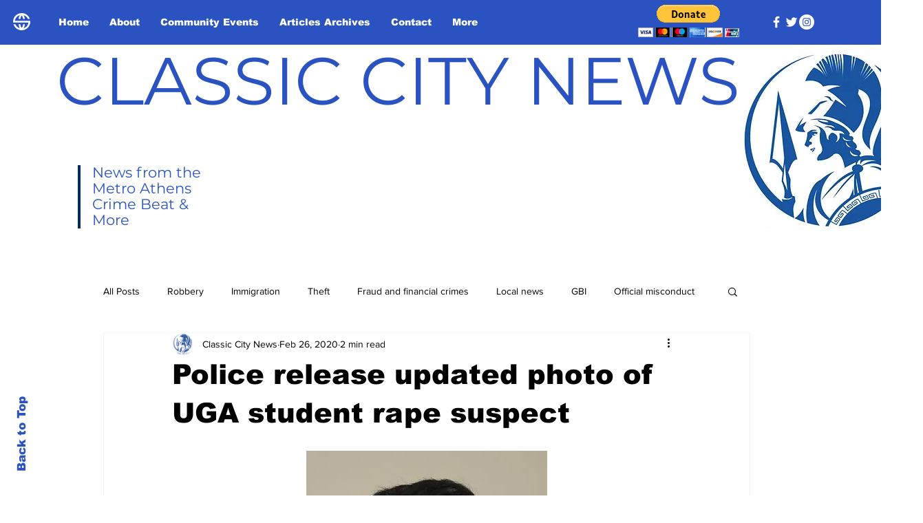

--- FILE ---
content_type: text/html; charset=utf-8
request_url: https://www.google.com/recaptcha/api2/aframe
body_size: 265
content:
<!DOCTYPE HTML><html><head><meta http-equiv="content-type" content="text/html; charset=UTF-8"></head><body><script nonce="bT-OEZSoWS242_fbfu5rcg">/** Anti-fraud and anti-abuse applications only. See google.com/recaptcha */ try{var clients={'sodar':'https://pagead2.googlesyndication.com/pagead/sodar?'};window.addEventListener("message",function(a){try{if(a.source===window.parent){var b=JSON.parse(a.data);var c=clients[b['id']];if(c){var d=document.createElement('img');d.src=c+b['params']+'&rc='+(localStorage.getItem("rc::a")?sessionStorage.getItem("rc::b"):"");window.document.body.appendChild(d);sessionStorage.setItem("rc::e",parseInt(sessionStorage.getItem("rc::e")||0)+1);localStorage.setItem("rc::h",'1769602615488');}}}catch(b){}});window.parent.postMessage("_grecaptcha_ready", "*");}catch(b){}</script></body></html>